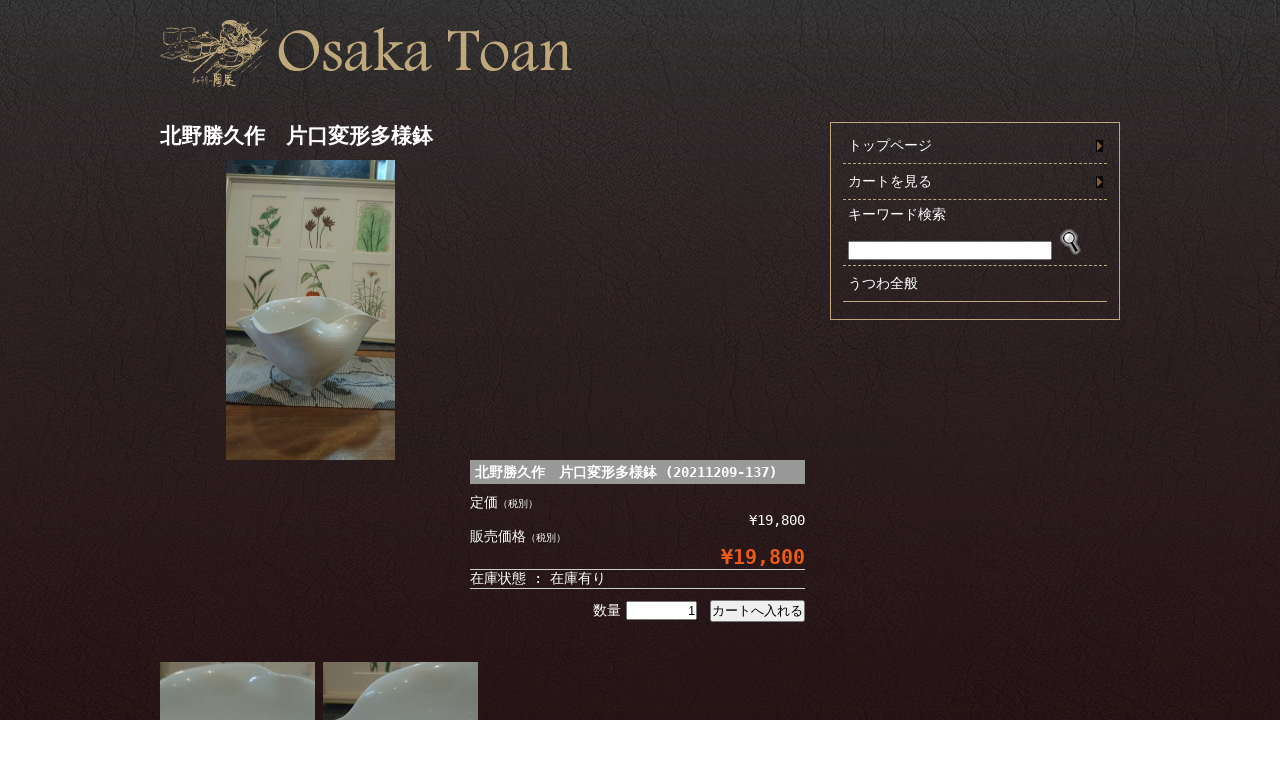

--- FILE ---
content_type: text/html; charset=UTF-8
request_url: http://osaka-toan.com/archives/8566/
body_size: 28709
content:
<!DOCTYPE html>
<html lang="ja">
<head>
<meta charset="UTF-8">
<title>北野勝久作　片口変形多様鉢 &#8211; 泉北うつわギャラリー陶庵が大阪陶庵として、日本の工芸品をご紹介。</title>
<meta name="keywords" content="">
<meta name="description" content="">
<meta name='robots' content='max-image-preview:large' />
<script type="text/javascript">
window._wpemojiSettings = {"baseUrl":"https:\/\/s.w.org\/images\/core\/emoji\/14.0.0\/72x72\/","ext":".png","svgUrl":"https:\/\/s.w.org\/images\/core\/emoji\/14.0.0\/svg\/","svgExt":".svg","source":{"concatemoji":"http:\/\/osaka-toan.com\/wp\/wp-includes\/js\/wp-emoji-release.min.js"}};
/*! This file is auto-generated */
!function(e,a,t){var n,r,o,i=a.createElement("canvas"),p=i.getContext&&i.getContext("2d");function s(e,t){var a=String.fromCharCode,e=(p.clearRect(0,0,i.width,i.height),p.fillText(a.apply(this,e),0,0),i.toDataURL());return p.clearRect(0,0,i.width,i.height),p.fillText(a.apply(this,t),0,0),e===i.toDataURL()}function c(e){var t=a.createElement("script");t.src=e,t.defer=t.type="text/javascript",a.getElementsByTagName("head")[0].appendChild(t)}for(o=Array("flag","emoji"),t.supports={everything:!0,everythingExceptFlag:!0},r=0;r<o.length;r++)t.supports[o[r]]=function(e){if(p&&p.fillText)switch(p.textBaseline="top",p.font="600 32px Arial",e){case"flag":return s([127987,65039,8205,9895,65039],[127987,65039,8203,9895,65039])?!1:!s([55356,56826,55356,56819],[55356,56826,8203,55356,56819])&&!s([55356,57332,56128,56423,56128,56418,56128,56421,56128,56430,56128,56423,56128,56447],[55356,57332,8203,56128,56423,8203,56128,56418,8203,56128,56421,8203,56128,56430,8203,56128,56423,8203,56128,56447]);case"emoji":return!s([129777,127995,8205,129778,127999],[129777,127995,8203,129778,127999])}return!1}(o[r]),t.supports.everything=t.supports.everything&&t.supports[o[r]],"flag"!==o[r]&&(t.supports.everythingExceptFlag=t.supports.everythingExceptFlag&&t.supports[o[r]]);t.supports.everythingExceptFlag=t.supports.everythingExceptFlag&&!t.supports.flag,t.DOMReady=!1,t.readyCallback=function(){t.DOMReady=!0},t.supports.everything||(n=function(){t.readyCallback()},a.addEventListener?(a.addEventListener("DOMContentLoaded",n,!1),e.addEventListener("load",n,!1)):(e.attachEvent("onload",n),a.attachEvent("onreadystatechange",function(){"complete"===a.readyState&&t.readyCallback()})),(e=t.source||{}).concatemoji?c(e.concatemoji):e.wpemoji&&e.twemoji&&(c(e.twemoji),c(e.wpemoji)))}(window,document,window._wpemojiSettings);
</script>
<style type="text/css">
img.wp-smiley,
img.emoji {
	display: inline !important;
	border: none !important;
	box-shadow: none !important;
	height: 1em !important;
	width: 1em !important;
	margin: 0 0.07em !important;
	vertical-align: -0.1em !important;
	background: none !important;
	padding: 0 !important;
}
</style>
	<link rel='stylesheet' id='wp-block-library-css' href='http://osaka-toan.com/wp/wp-includes/css/dist/block-library/style.min.css' type='text/css' media='all' />
<link rel='stylesheet' id='classic-theme-styles-css' href='http://osaka-toan.com/wp/wp-includes/css/classic-themes.min.css' type='text/css' media='all' />
<style id='global-styles-inline-css' type='text/css'>
body{--wp--preset--color--black: #000000;--wp--preset--color--cyan-bluish-gray: #abb8c3;--wp--preset--color--white: #ffffff;--wp--preset--color--pale-pink: #f78da7;--wp--preset--color--vivid-red: #cf2e2e;--wp--preset--color--luminous-vivid-orange: #ff6900;--wp--preset--color--luminous-vivid-amber: #fcb900;--wp--preset--color--light-green-cyan: #7bdcb5;--wp--preset--color--vivid-green-cyan: #00d084;--wp--preset--color--pale-cyan-blue: #8ed1fc;--wp--preset--color--vivid-cyan-blue: #0693e3;--wp--preset--color--vivid-purple: #9b51e0;--wp--preset--gradient--vivid-cyan-blue-to-vivid-purple: linear-gradient(135deg,rgba(6,147,227,1) 0%,rgb(155,81,224) 100%);--wp--preset--gradient--light-green-cyan-to-vivid-green-cyan: linear-gradient(135deg,rgb(122,220,180) 0%,rgb(0,208,130) 100%);--wp--preset--gradient--luminous-vivid-amber-to-luminous-vivid-orange: linear-gradient(135deg,rgba(252,185,0,1) 0%,rgba(255,105,0,1) 100%);--wp--preset--gradient--luminous-vivid-orange-to-vivid-red: linear-gradient(135deg,rgba(255,105,0,1) 0%,rgb(207,46,46) 100%);--wp--preset--gradient--very-light-gray-to-cyan-bluish-gray: linear-gradient(135deg,rgb(238,238,238) 0%,rgb(169,184,195) 100%);--wp--preset--gradient--cool-to-warm-spectrum: linear-gradient(135deg,rgb(74,234,220) 0%,rgb(151,120,209) 20%,rgb(207,42,186) 40%,rgb(238,44,130) 60%,rgb(251,105,98) 80%,rgb(254,248,76) 100%);--wp--preset--gradient--blush-light-purple: linear-gradient(135deg,rgb(255,206,236) 0%,rgb(152,150,240) 100%);--wp--preset--gradient--blush-bordeaux: linear-gradient(135deg,rgb(254,205,165) 0%,rgb(254,45,45) 50%,rgb(107,0,62) 100%);--wp--preset--gradient--luminous-dusk: linear-gradient(135deg,rgb(255,203,112) 0%,rgb(199,81,192) 50%,rgb(65,88,208) 100%);--wp--preset--gradient--pale-ocean: linear-gradient(135deg,rgb(255,245,203) 0%,rgb(182,227,212) 50%,rgb(51,167,181) 100%);--wp--preset--gradient--electric-grass: linear-gradient(135deg,rgb(202,248,128) 0%,rgb(113,206,126) 100%);--wp--preset--gradient--midnight: linear-gradient(135deg,rgb(2,3,129) 0%,rgb(40,116,252) 100%);--wp--preset--duotone--dark-grayscale: url('#wp-duotone-dark-grayscale');--wp--preset--duotone--grayscale: url('#wp-duotone-grayscale');--wp--preset--duotone--purple-yellow: url('#wp-duotone-purple-yellow');--wp--preset--duotone--blue-red: url('#wp-duotone-blue-red');--wp--preset--duotone--midnight: url('#wp-duotone-midnight');--wp--preset--duotone--magenta-yellow: url('#wp-duotone-magenta-yellow');--wp--preset--duotone--purple-green: url('#wp-duotone-purple-green');--wp--preset--duotone--blue-orange: url('#wp-duotone-blue-orange');--wp--preset--font-size--small: 13px;--wp--preset--font-size--medium: 20px;--wp--preset--font-size--large: 36px;--wp--preset--font-size--x-large: 42px;--wp--preset--spacing--20: 0.44rem;--wp--preset--spacing--30: 0.67rem;--wp--preset--spacing--40: 1rem;--wp--preset--spacing--50: 1.5rem;--wp--preset--spacing--60: 2.25rem;--wp--preset--spacing--70: 3.38rem;--wp--preset--spacing--80: 5.06rem;}:where(.is-layout-flex){gap: 0.5em;}body .is-layout-flow > .alignleft{float: left;margin-inline-start: 0;margin-inline-end: 2em;}body .is-layout-flow > .alignright{float: right;margin-inline-start: 2em;margin-inline-end: 0;}body .is-layout-flow > .aligncenter{margin-left: auto !important;margin-right: auto !important;}body .is-layout-constrained > .alignleft{float: left;margin-inline-start: 0;margin-inline-end: 2em;}body .is-layout-constrained > .alignright{float: right;margin-inline-start: 2em;margin-inline-end: 0;}body .is-layout-constrained > .aligncenter{margin-left: auto !important;margin-right: auto !important;}body .is-layout-constrained > :where(:not(.alignleft):not(.alignright):not(.alignfull)){max-width: var(--wp--style--global--content-size);margin-left: auto !important;margin-right: auto !important;}body .is-layout-constrained > .alignwide{max-width: var(--wp--style--global--wide-size);}body .is-layout-flex{display: flex;}body .is-layout-flex{flex-wrap: wrap;align-items: center;}body .is-layout-flex > *{margin: 0;}:where(.wp-block-columns.is-layout-flex){gap: 2em;}.has-black-color{color: var(--wp--preset--color--black) !important;}.has-cyan-bluish-gray-color{color: var(--wp--preset--color--cyan-bluish-gray) !important;}.has-white-color{color: var(--wp--preset--color--white) !important;}.has-pale-pink-color{color: var(--wp--preset--color--pale-pink) !important;}.has-vivid-red-color{color: var(--wp--preset--color--vivid-red) !important;}.has-luminous-vivid-orange-color{color: var(--wp--preset--color--luminous-vivid-orange) !important;}.has-luminous-vivid-amber-color{color: var(--wp--preset--color--luminous-vivid-amber) !important;}.has-light-green-cyan-color{color: var(--wp--preset--color--light-green-cyan) !important;}.has-vivid-green-cyan-color{color: var(--wp--preset--color--vivid-green-cyan) !important;}.has-pale-cyan-blue-color{color: var(--wp--preset--color--pale-cyan-blue) !important;}.has-vivid-cyan-blue-color{color: var(--wp--preset--color--vivid-cyan-blue) !important;}.has-vivid-purple-color{color: var(--wp--preset--color--vivid-purple) !important;}.has-black-background-color{background-color: var(--wp--preset--color--black) !important;}.has-cyan-bluish-gray-background-color{background-color: var(--wp--preset--color--cyan-bluish-gray) !important;}.has-white-background-color{background-color: var(--wp--preset--color--white) !important;}.has-pale-pink-background-color{background-color: var(--wp--preset--color--pale-pink) !important;}.has-vivid-red-background-color{background-color: var(--wp--preset--color--vivid-red) !important;}.has-luminous-vivid-orange-background-color{background-color: var(--wp--preset--color--luminous-vivid-orange) !important;}.has-luminous-vivid-amber-background-color{background-color: var(--wp--preset--color--luminous-vivid-amber) !important;}.has-light-green-cyan-background-color{background-color: var(--wp--preset--color--light-green-cyan) !important;}.has-vivid-green-cyan-background-color{background-color: var(--wp--preset--color--vivid-green-cyan) !important;}.has-pale-cyan-blue-background-color{background-color: var(--wp--preset--color--pale-cyan-blue) !important;}.has-vivid-cyan-blue-background-color{background-color: var(--wp--preset--color--vivid-cyan-blue) !important;}.has-vivid-purple-background-color{background-color: var(--wp--preset--color--vivid-purple) !important;}.has-black-border-color{border-color: var(--wp--preset--color--black) !important;}.has-cyan-bluish-gray-border-color{border-color: var(--wp--preset--color--cyan-bluish-gray) !important;}.has-white-border-color{border-color: var(--wp--preset--color--white) !important;}.has-pale-pink-border-color{border-color: var(--wp--preset--color--pale-pink) !important;}.has-vivid-red-border-color{border-color: var(--wp--preset--color--vivid-red) !important;}.has-luminous-vivid-orange-border-color{border-color: var(--wp--preset--color--luminous-vivid-orange) !important;}.has-luminous-vivid-amber-border-color{border-color: var(--wp--preset--color--luminous-vivid-amber) !important;}.has-light-green-cyan-border-color{border-color: var(--wp--preset--color--light-green-cyan) !important;}.has-vivid-green-cyan-border-color{border-color: var(--wp--preset--color--vivid-green-cyan) !important;}.has-pale-cyan-blue-border-color{border-color: var(--wp--preset--color--pale-cyan-blue) !important;}.has-vivid-cyan-blue-border-color{border-color: var(--wp--preset--color--vivid-cyan-blue) !important;}.has-vivid-purple-border-color{border-color: var(--wp--preset--color--vivid-purple) !important;}.has-vivid-cyan-blue-to-vivid-purple-gradient-background{background: var(--wp--preset--gradient--vivid-cyan-blue-to-vivid-purple) !important;}.has-light-green-cyan-to-vivid-green-cyan-gradient-background{background: var(--wp--preset--gradient--light-green-cyan-to-vivid-green-cyan) !important;}.has-luminous-vivid-amber-to-luminous-vivid-orange-gradient-background{background: var(--wp--preset--gradient--luminous-vivid-amber-to-luminous-vivid-orange) !important;}.has-luminous-vivid-orange-to-vivid-red-gradient-background{background: var(--wp--preset--gradient--luminous-vivid-orange-to-vivid-red) !important;}.has-very-light-gray-to-cyan-bluish-gray-gradient-background{background: var(--wp--preset--gradient--very-light-gray-to-cyan-bluish-gray) !important;}.has-cool-to-warm-spectrum-gradient-background{background: var(--wp--preset--gradient--cool-to-warm-spectrum) !important;}.has-blush-light-purple-gradient-background{background: var(--wp--preset--gradient--blush-light-purple) !important;}.has-blush-bordeaux-gradient-background{background: var(--wp--preset--gradient--blush-bordeaux) !important;}.has-luminous-dusk-gradient-background{background: var(--wp--preset--gradient--luminous-dusk) !important;}.has-pale-ocean-gradient-background{background: var(--wp--preset--gradient--pale-ocean) !important;}.has-electric-grass-gradient-background{background: var(--wp--preset--gradient--electric-grass) !important;}.has-midnight-gradient-background{background: var(--wp--preset--gradient--midnight) !important;}.has-small-font-size{font-size: var(--wp--preset--font-size--small) !important;}.has-medium-font-size{font-size: var(--wp--preset--font-size--medium) !important;}.has-large-font-size{font-size: var(--wp--preset--font-size--large) !important;}.has-x-large-font-size{font-size: var(--wp--preset--font-size--x-large) !important;}
.wp-block-navigation a:where(:not(.wp-element-button)){color: inherit;}
:where(.wp-block-columns.is-layout-flex){gap: 2em;}
.wp-block-pullquote{font-size: 1.5em;line-height: 1.6;}
</style>
<link rel='stylesheet' id='contact-form-7-css' href='http://osaka-toan.com/wp/wp-content/plugins/contact-form-7/includes/css/styles.css' type='text/css' media='all' />
<link rel='stylesheet' id='contact-form-7-confirm-css' href='http://osaka-toan.com/wp/wp-content/plugins/contact-form-7-add-confirm/includes/css/styles.css' type='text/css' media='all' />
<link rel='stylesheet' id='usces_default_css-css' href='http://osaka-toan.com/wp/wp-content/plugins/usc-e-shop/css/usces_default.css' type='text/css' media='all' />
<link rel='stylesheet' id='dashicons-css' href='http://osaka-toan.com/wp/wp-includes/css/dashicons.min.css' type='text/css' media='all' />
<link rel='stylesheet' id='usces_cart_css-css' href='http://osaka-toan.com/wp/wp-content/plugins/usc-e-shop/css/usces_cart.css' type='text/css' media='all' />
<link rel='stylesheet' id='wp-pagenavi-css' href='http://osaka-toan.com/wp/wp-content/plugins/wp-pagenavi/pagenavi-css.css' type='text/css' media='all' />
<script type='text/javascript' src='http://osaka-toan.com/wp/wp-includes/js/jquery/jquery.min.js' id='jquery-core-js'></script>
<script type='text/javascript' src='http://osaka-toan.com/wp/wp-includes/js/jquery/jquery-migrate.min.js' id='jquery-migrate-js'></script>
<link rel="https://api.w.org/" href="http://osaka-toan.com/wp-json/" /><link rel="alternate" type="application/json" href="http://osaka-toan.com/wp-json/wp/v2/posts/8566" /><link rel="EditURI" type="application/rsd+xml" title="RSD" href="http://osaka-toan.com/wp/xmlrpc.php?rsd" />
<link rel="wlwmanifest" type="application/wlwmanifest+xml" href="http://osaka-toan.com/wp/wp-includes/wlwmanifest.xml" />
<meta name="generator" content="WordPress 6.1.1" />
<link rel="canonical" href="http://osaka-toan.com/archives/8566/" />
<link rel='shortlink' href='http://osaka-toan.com/?p=8566' />
<link rel="alternate" type="application/json+oembed" href="http://osaka-toan.com/wp-json/oembed/1.0/embed?url=http%3A%2F%2Fosaka-toan.com%2Farchives%2F8566%2F" />
<link rel="alternate" type="text/xml+oembed" href="http://osaka-toan.com/wp-json/oembed/1.0/embed?url=http%3A%2F%2Fosaka-toan.com%2Farchives%2F8566%2F&#038;format=xml" />

<meta property="og:title" content="北野勝久作　片口変形多様鉢">
<meta property="og:type" content="product">
<meta property="og:description" content="北野勝久作　片口変形多様鉢">
<meta property="og:url" content="http://osaka-toan.com/archives/8566/">
<meta property="og:image" content="http://osaka-toan.com/wp/wp-content/uploads/2021/12/20211209-137-e1639028658357-155x155.jpg">
<meta property="og:site_name" content="泉北うつわギャラリー陶庵が大阪陶庵として、日本の工芸品をご紹介。"><link rel="stylesheet" href="http://osaka-toan.com/wp/wp-content/themes/nsp/css/style.css">
<link rel="stylesheet" href="http://osaka-toan.com/wp/wp-content/themes/nsp/css/style_add.css">
<link rel="stylesheet" href="http://osaka-toan.com/wp/wp-content/themes/nsp/css/usces_cart.css">
<link rel="stylesheet" href="http://osaka-toan.com/wp/wp-content/themes/nsp/css/jquery.fancybox.css">
<link rel="stylesheet" href="http://osaka-toan.com/wp/wp-content/themes/nsp/css/jquery.fancybox-buttons.css">
<link rel="shortcut icon" href="http://osaka-toan.com/favicon.ico">
<!-- lib -->
<script type="text/javascript" src="http://ajax.googleapis.com/ajax/libs/jquery/1.9.2/jquery.min.js"></script>
<script type="text/javascript" src="http://code.jquery.com/jquery-migrate-1.2.1.min.js"></script>
<!--[if lt IE 9]>
<script src="http://html5shim.googlecode.com/svn/trunk/html5.js"></script>
<![endif]-->
<script type="text/javascript" src="http://osaka-toan.com/wp/wp-content/themes/nsp/js/common.js"></script>
<script type="text/javascript" src="http://osaka-toan.com/wp/wp-content/themes/nsp/js/gallery.js"></script>
<script type="text/javascript" src="http://osaka-toan.com/wp/wp-content/themes/nsp/js/jquery.min.js"></script>
<script type="text/javascript" src="http://osaka-toan.com/wp/wp-content/themes/nsp/js/jquery.fancybox.js"></script>
<script type="text/javascript" src="http://osaka-toan.com/wp/wp-content/themes/nsp/js/jquery.fancybox-buttons.js"></script>
<script type="text/javascript" src="http://osaka-toan.com/wp/wp-content/themes/nsp/js/script.js"></script>

<script>
  (function(i,s,o,g,r,a,m){i['GoogleAnalyticsObject']=r;i[r]=i[r]||function(){
  (i[r].q=i[r].q||[]).push(arguments)},i[r].l=1*new Date();a=s.createElement(o),
  m=s.getElementsByTagName(o)[0];a.async=1;a.src=g;m.parentNode.insertBefore(a,m)
  })(window,document,'script','//www.google-analytics.com/analytics.js','ga');

  ga('create', 'UA-58272223-1', 'auto');
  ga('send', 'pageview');

</script>
</head>
<body>

<article>
	<header>
		<div id="header">
			<h1><a href="http://osaka-toan.com/"><img src="http://osaka-toan.com/wp/wp-content/themes/nsp/img/cmn/logo.png" width="412" height="67" alt="Osaka Toan" class="roll"></a></h1>
		</div>
	</header>
</article>
<!--END header -->
<article>
	<!--#contents -->
	<section>
		<div id="contents">
			<div class="web-main">
				<div class="clearfix">
					<div class="left">



<div id="content" class="two-column">
<div class="catbox">


<div class="post-8566 post type-post status-publish format-standard hentry category-cca01 category-item" id="post-8566">
<h1 class="item_page_title">北野勝久作　片口変形多様鉢</h1>
<div class="storycontent">


<div id="itempage">
	<div class="itemimg">
	<a href="http://osaka-toan.com/wp/wp-content/uploads/2021/12/20211209-137-e1639028658357.jpg" ><img width="169" height="300" src="http://osaka-toan.com/wp/wp-content/uploads/2021/12/20211209-137-e1639028658357.jpg" class="attachment-300x300 size-300x300" alt="20211209-137" decoding="async" loading="lazy" /></a>
	</div>
	
<!--1SKU-->
	<h2 class="item_name">北野勝久作　片口変形多様鉢 (20211209-137)</h2>
	<div class="exp clearfix">
		<div class="field">
					<div class="field_name">定価<em class="tax">（税別）</em></div>
			<div class="field_cprice">¥19,800</div>
					<div class="field_name">販売価格<em class="tax">（税別）</em></div>
			<div class="field_price">¥19,800</div>
		</div>
		<div class="field">在庫状態 : 在庫有り</div>
				
			</div><!-- end of exp -->

	<form action="http://osaka-toan.com/usces-cart/" method="post">
		<div class="skuform" align="right">
				<div style="margin-top:10px">数量<input name="quant[8566][20211209-137]" type="text" id="quant[8566][20211209-137]" class="skuquantity" value="1" onKeyDown="if (event.keyCode == 13) {return false;}" /><input name="zaikonum[8566][20211209-137]" type="hidden" id="zaikonum[8566][20211209-137]" value="1" />
<input name="zaiko[8566][20211209-137]" type="hidden" id="zaiko[8566][20211209-137]" value="0" />
<input name="gptekiyo[8566][20211209-137]" type="hidden" id="gptekiyo[8566][20211209-137]" value="0" />
<input name="skuPrice[8566][20211209-137]" type="hidden" id="skuPrice[8566][20211209-137]" value="19800" />
<input name="inCart[8566][20211209-137]" type="submit" id="inCart[8566][20211209-137]" class="skubutton" value="カートへ入れる" onclick="return uscesCart.intoCart( '8566','20211209-137' )" /><input name="usces_referer" type="hidden" value="/archives/8566/" />
</div>
		<div class="error_message"></div>
		</div><!-- end of skuform -->
			</form>
		
	
<div class="itemsubimg">
<a href="http://osaka-toan.com/wp/wp-content/uploads/2021/12/20211209-137-01-e1639028647698.jpg" ><img width="155" height="155" src="http://osaka-toan.com/wp/wp-content/uploads/2021/12/20211209-137-01-e1639028647698-155x155.jpg" class="attachment-155x155 size-155x155" alt="20211209-137" decoding="async" loading="lazy" /></a>
<a href="http://osaka-toan.com/wp/wp-content/uploads/2021/12/20211209-137-02-e1639028640104.jpg" ><img width="155" height="155" src="http://osaka-toan.com/wp/wp-content/uploads/2021/12/20211209-137-02-e1639028640104-155x155.jpg" class="attachment-155x155 size-155x155" alt="20211209-137" decoding="async" loading="lazy" /></a>
</div><!-- end of itemsubimg -->


</div><!-- end of itemspage -->
</div><!-- end of storycontent -->
</div>


</div><!-- end of catbox -->
</div><!-- end of content -->




					</div>
										<div class="right">
						<nav id="nsp-webcategory-list">
							<div class="list_area">
							<ul>
								<li class="f_top first pos_img"><a href="http://osaka-toan.com/web/">トップページ</a></li>
								<li class="f_top_sec pos_img"><a href="http://osaka-toan.com/usces-cart/">カートを見る</a></li>
								<li class="str_list">キーワード検索</li>
									<script type="text/javascript">
										function blank_check() {
											if(document.getElementById("s").value == ""){
												alert("検索キーワードを入力してください。");
												return false;
											}else{
												return true;
											}
										}
									</script>
								<form method="get" id="searchform" action="http://osaka-toan.com" onsubmit="return blank_check();" >
								<li class="sr_text">
									<input type="text" style="width:200px;" name="s" id="s">
									<input type="image" id="searchsubmit" src="http://osaka-toan.com/wp/wp-content/themes/nsp/img/web/serach_but.png" alt="検索"" />
								</li>
								</form>
<!--
								<li class="cate_str"><a href="#">カテゴリー1</a></li>
								<li class="cate_str"><a href="#">カテゴリー2</a></li>
								<li class="last_list cate_str"><a href="#">カテゴリー3</a></li>
-->
<li class="cate_str"><a href="http://osaka-toan.com/web/?cate=11">うつわ全般</a></li><li class="last_list cate_str"><a href="http://osaka-toan.com/web/?cate="></a></li>							</ul>
							</div>
						</nav>
					</div>
				</div>
			</div>
		</div>
	</section>
	<!--END #contents -->
</article>

<!--footer -->
<footer>
	<div id="footer">
		<!--nav -->
		<div id="nav">
			<nav>
				<ul>
					<li><a href="http://osaka-toan.com/">トップ</a>｜</li>
					<li><a href="http://osaka-toan.com/concept/">ギャラリー陶庵とは</a>｜</li>
					<li><a href="http://osaka-toan.com/web/">商品のご案内とWEBからのご注文</a>｜</li>
					<li><a href="http://osaka-toan.com/fax.pdf">FAXからのご注文</a>｜</li>
					<li><a href="http://osaka-toan.com/shop/">店舗案内</a>｜</li>
					<li><a href="http://osaka-toan.com/map/">陶庵マップ</a>｜</li>
					<li><a href="http://osaka-toan.com/contact/">お問い合わせ</a>｜</li>
					<li><a href="http://osaka-toan.com/law/">特定商取引法に基づく表記</a></li>
				</ul>
			</nav>
		</div>
		<!--END nav -->
		<address>
			Copyright &copy;&nbsp;2014&nbsp;ギャラリー陶庵&nbsp;All&nbsp;Rights&nbsp;Reserved.
		</address>
	</div>
</footer>
<!--END footer -->
	<script type='text/javascript'>
		uscesL10n = {
			
			'ajaxurl': "http://osaka-toan.com/wp/wp-admin/admin-ajax.php",
			'loaderurl': "http://osaka-toan.com/wp/wp-content/plugins/usc-e-shop/images/loading.gif",
			'post_id': "8566",
			'cart_number': "223",
			'is_cart_row': false,
			'opt_esse': new Array(  ),
			'opt_means': new Array(  ),
			'mes_opts': new Array(  ),
			'key_opts': new Array(  ),
			'previous_url': "http://osaka-toan.com",
			'itemRestriction': "1",
			'itemOrderAcceptable': "0",
			'uscespage': "",
			'uscesid': "MHNtM3BuNjB2OXBrMjluNTRhODBqMXF2NHI1N2swMDU5MzlrNmIyX2FjdGluZ18wX0E%3D",
			'wc_nonce': "645fc80e6c"
		}
	</script>
	<script type='text/javascript' src='http://osaka-toan.com/wp/wp-content/plugins/usc-e-shop/js/usces_cart.js'></script>
	<script type='text/javascript'>
	(function($) {
	uscesCart = {
		intoCart : function (post_id, sku) {
			var zaikonum = $("[id='zaikonum["+post_id+"]["+sku+"]']").val();
			var zaiko = $("[id='zaiko["+post_id+"]["+sku+"]']").val();
			if( ( uscesL10n.itemOrderAcceptable != '1' && zaiko != '0' && zaiko != '1' ) || ( uscesL10n.itemOrderAcceptable != '1' && parseInt(zaikonum) == 0 ) ){
				alert('只今在庫切れです。');
				return false;
			}

			var mes = '';
			if( $("[id='quant["+post_id+"]["+sku+"]']").length ){
				var quant = $("[id='quant["+post_id+"]["+sku+"]']").val();
				if( quant == '0' || quant == '' || !(uscesCart.isNum(quant))){
					mes += "数量を正しく入力してください。\n";
				}
				var checknum = '';
				var checkmode = '';
				if( parseInt(uscesL10n.itemRestriction) <= parseInt(zaikonum) && uscesL10n.itemRestriction != '' && uscesL10n.itemRestriction != '0' && zaikonum != '' ) {
					checknum = uscesL10n.itemRestriction;
					checkmode ='rest';
				} else if( uscesL10n.itemOrderAcceptable != '1' && parseInt(uscesL10n.itemRestriction) > parseInt(zaikonum) && uscesL10n.itemRestriction != '' && uscesL10n.itemRestriction != '0' && zaikonum != '' ) {
					checknum = zaikonum;
					checkmode ='zaiko';
				} else if( uscesL10n.itemOrderAcceptable != '1' && (uscesL10n.itemRestriction == '' || uscesL10n.itemRestriction == '0') && zaikonum != '' ) {
					checknum = zaikonum;
					checkmode ='zaiko';
				} else if( uscesL10n.itemRestriction != '' && uscesL10n.itemRestriction != '0' && ( zaikonum == '' || zaikonum == '0' || parseInt(uscesL10n.itemRestriction) > parseInt(zaikonum) ) ) {
					checknum = uscesL10n.itemRestriction;
					checkmode ='rest';
				}

				if( parseInt(quant) > parseInt(checknum) && checknum != '' ){
					if(checkmode == 'rest'){
						mes += 'この商品は一度に'+checknum+'までの数量制限があります。'+"\n";
					}else{
						mes += 'この商品の在庫は残り'+checknum+'です。'+"\n";
					}
				}
			}
			for(i=0; i<uscesL10n.key_opts.length; i++){
				if( uscesL10n.opt_esse[i] == '1' ){
					var skuob = $("[id='itemOption["+post_id+"]["+sku+"]["+uscesL10n.key_opts[i]+"]']");
					var itemOption = "itemOption["+post_id+"]["+sku+"]["+uscesL10n.key_opts[i]+"]";
					var opt_obj_radio = $(":radio[name*='"+itemOption+"']");
					var opt_obj_checkbox = $(":checkbox[name*='"+itemOption+"']:checked");

					if( uscesL10n.opt_means[i] == '3' ){

						if( !opt_obj_radio.is(':checked') ){
							mes += uscesL10n.mes_opts[i]+"\n";
						}

					}else if( uscesL10n.opt_means[i] == '4' ){

						if( !opt_obj_checkbox.length ){
							mes += uscesL10n.mes_opts[i]+"\n";
						}

					}else{

						if( skuob.length ){
							if( uscesL10n.opt_means[i] == 0 && skuob.val() == '#NONE#' ){
								mes += uscesL10n.mes_opts[i]+"\n";
							}else if( uscesL10n.opt_means[i] == 1 && ( skuob.val() == '' || skuob.val() == '#NONE#' ) ){
								mes += uscesL10n.mes_opts[i]+"\n";
							}else if( uscesL10n.opt_means[i] >= 2 && skuob.val() == '' ){
								mes += uscesL10n.mes_opts[i]+"\n";
							}
						}
					}
				}
			}

						
			if( mes != '' ){
				alert( mes );
				return false;
			}else{
				return true;
			}
		},

		isNum : function (num) {
			if (num.match(/[^0-9]/g)) {
				return false;
			}
			return true;
		}
	};
	})(jQuery);
	</script>
<!-- Welcart version : v2.8.12.2302141 -->
<script type='text/javascript' src='http://osaka-toan.com/wp/wp-content/plugins/contact-form-7/includes/js/jquery.form.min.js' id='jquery-form-js'></script>
<script type='text/javascript' id='contact-form-7-js-extra'>
/* <![CDATA[ */
var _wpcf7 = {"loaderUrl":"http:\/\/osaka-toan.com\/wp\/wp-content\/plugins\/contact-form-7\/images\/ajax-loader.gif","sending":"\u9001\u4fe1\u4e2d ..."};
/* ]]> */
</script>
<script type='text/javascript' src='http://osaka-toan.com/wp/wp-content/plugins/contact-form-7/includes/js/scripts.js' id='contact-form-7-js'></script>
<script type='text/javascript' src='http://osaka-toan.com/wp/wp-content/plugins/contact-form-7-add-confirm/includes/js/scripts.js' id='contact-form-7-confirm-js'></script>
</body>
</html>


--- FILE ---
content_type: text/css
request_url: http://osaka-toan.com/wp/wp-content/themes/nsp/css/style.css
body_size: 11619
content:
@charset "utf-8";
/* CSS Document */

/*=====================================
   Common
=======================================*/   

* {
	margin: 0;
	padding: 0;
}
html {
}
body {
	font-size: 14px;
	font-family: "ＭＳ ゴシック", "MS Gothic", "Osaka－等幅", Osaka-mono, monospace;
	color: #FFF;
	text-align: center;
	background-image: url(../img/cmn/bg_body.jpg);
	background-repeat: repeat;
	background-position: center top;
}
/*clearfix */
.clearfix {
}
.clearfix:after {
	display: block;
	font-size: 0;
	content: " ";
	clear: both;
	height: 0;
	min-height: 1px;
}
* html .clearfix {
	zoom: 1;
} /* IE6 */
*:first-child+html .clearfix {
	zoom: 1;
} /* IE7 */
img {
	border: none;
	vertical-align: top;
}
p, dt, dd, li {
	line-height: 1.7;
}
ul, ol {
	margin: 0;
	padding: 0;
	list-style: none;
}
li {
	margin: 0px;
	padding: 0px;
}
a {
	color: #FFFFFF;
	text-decoration: none;
}
a:hover {
	color: #FFFFFF;
	text-decoration: underline;
}
.ml0 {
	margin-left: 0!important;
}
.ml10 {
	margin-left: 10px!important;
}
.ml15 {
	margin-left: 15px!important;
}
.ml20 {
	margin-left: 20px!important;
}
.pb10 {
	padding-bottom: 10px!important;
}
.mb0 {
	margin-bottom: 0!important;
}
.mb5 {
	margin-bottom: 5px!important;
}
.mb10 {
	margin-bottom: 10px!important;
}
.mb15 {
	margin-bottom: 15px!important;
}
.mb20 {
	margin-bottom: 20px!important;
}
.mb25 {
	margin-bottom: 25px!important;
}
.mb30 {
	margin-bottom: 30px!important;
}
.tar {
	text-align: right!important;
}
.tal {
	text-align: left!important;
}
.bold {
	font-weight: bold;
}
.center {
	text-align: center;
}
table {
	border-collapse: collapse;
	line-height: 1.7;
}
iframe {
	border-top-style: none;
	border-right-style: none;
	border-bottom-style: none;
	border-left-style: none;
}
#header {
	text-align: left;
	width: 960px;
	margin-right: auto;
	margin-left: auto;
	padding-top: 20px;
}
#header .head-area h1 {
	float: left;
	font-size: 12px;
	font-weight: normal;
}
#topicpath {
	padding-top: 15px;
	padding-bottom: 15px;
}
#contents {
	text-align: left;
	padding-bottom: 60px;
	width: 960px;
	margin-right: auto;
	margin-left: auto;
}
#contents-map {
	text-align: left;
	padding-bottom: 60px;
	width: 1030px;
	margin-right: auto;
	margin-left: auto;
	padding-left: 60px;
	padding-top: 30px;
}
.top-main .cont01 {
	padding-top: 70px;
	padding-bottom: 80px;
}
.top-main .cont01 .left {
	float: left;
}
.top-main .cont01 .right {
	float: right;
	padding-top: 75px;
}
.top-main .cont01 .right dl dt {
	margin-bottom: 40px;
}
.top-main .cont01 .right dl dd {
	text-align: right;
}
.concept-main .cont01 h2 {
	margin-bottom: 35px;
	padding-top: 45px;
	margin-left: 108px;
}
.concept-main .cont01 dl {
	text-align: right;
	margin-right: 110px;
	margin-bottom: 15px;
}
.concept-main .cont01 dl dt {
	margin-bottom: 15px;
}
.shop-main {
	width: 745px;
	margin-right: auto;
	margin-bottom: 115px;
	margin-left: auto;
	padding-top: 55px;
}
.shop-main .cont01 .left {
	float: left;
}
.shop-main .cont01 .left h2 {
	margin-bottom: 30px;
}
.shop-main .cont01 .left h3 {
	margin-bottom: 15px;
}
.shop-main .cont01 .left .txt01 {
	font-size: 12px;
	margin-bottom: 22px;
}
.shop-main .cont01 .left .txt01 dd {
	margin-bottom: 10px;
}
.shop-main .cont01 .left .txt02 dt {
	margin-bottom: 15px;
}
.shop-main .cont01 .right {
	float: right;
}
.item-main {
	padding-top: 35px;
	padding-bottom: 40px;
	min-height: 460px;
}
.item-main .left {
	width: 645px;
	float: left;
}
#nsp-gallery-list ul li {
	float: left;
	margin-bottom: 23px;
	width: 185px;
	margin-left: 23px;
	font-size: 14px;
	text-align: center;
}
#nsp-gallery-list ul li img {
	margin-bottom: 5px;
	display: block;
	text-align: center;
}
#nsp-gallery-lis ul li figcaption {
	display: block;
	text-align: center;
}
#nsp-gallery-list .wp-pagenavi  {
	text-align: center;
	padding-top: 30px;
}
#nsp-gallery-list .wp-pagenavi .pages  {
	border: 1px solid #666;
	padding-top: 5px;
	padding-right: 10px;
	padding-bottom: 5px;
	padding-left: 10px;
}
#nsp-gallery-list .wp-pagenavi .current  {
	border: 1px solid #666;
	font-weight: bold;
	padding-top: 5px;
	padding-right: 10px;
	padding-bottom: 5px;
	padding-left: 10px;
}
.item-main .right {
	float: right;
	width: 290px;
}
#nsp-category-list dl dt {
	color: #2C1B1E;
	background-color: #BFA97C;
	text-align: center;
	padding-top: 3px;
	padding-bottom: 3px;
}
#nsp-category-list dl dd {
	border-right-width: 1px;
	border-bottom-width: 1px;
	border-left-width: 1px;
	border-right-style: solid;
	border-bottom-style: solid;
	border-left-style: solid;
	border-right-color: #BFA97C;
	border-bottom-color: #BFA97C;
	border-left-color: #BFA97C;
}
#nsp-category-list dl dd a {
	display: block;
	padding-top: 3px;
	padding-bottom: 3px;
	padding-left: 5px;
}

/*----------------------------------
ギャラリー詳細
----------------------------------*/ 
/* detail */
h1.nsp-gallery-title {
	border-bottom: solid 1px #FFF;
	color: #FFF;
	font-weight: normal;
	text-align: left;
	margin-top: 0;
	margin-right: 0;
	margin-bottom: 18px;
	margin-left: 0;
	padding-top: 0;
	padding-right: 0;
	padding-bottom: 5px;
	padding-left: 0;
	font-size: 18px;
}
div.nsp-gallery-detail {
	float:left;
	margin:0 0 20px 0;
	padding:0;
	width:100%;
	overflow:hidden;
}
div.nsp-gallery-detail ul.nsp-gallery-slideshow {
	width:330px;
	float:left;
	overflow:hidden;
}
div.nsp-gallery-detail ul.nsp-gallery-slideshow li{
	margin-bottom:15px;
	width:300px;
	overflow:hidden;
}
div.nsp-gallery-detail ul.nsp-gallery-slideshow li img{
	border:1px solid #ccc;
}
div.nsp-gallery-detail ul.nsp-gallery-thumbnail {
	float:left;
	width:315px;
	overflow:hidden;
}
div.nsp-gallery-detail .nsp-gallery-thumbnail li {
	float:left;
	margin:0 15px 15px 0;
	padding:0;
	width:90px;
	overflow:hidden;
}
div.nsp-gallery-detail .nsp-gallery-thumbnail li img {
	border:1px solid #ccc;
}
div.nsp-gallery-textbox{
	clear:left;
	width:100%;
}
div.nsp-gallery-textbox .nsp-gallery-textbox-left{
	float:left;
	width:315px;
}
div.nsp-gallery-textbox .nsp-gallery-textbox-right{
	float:right;
	width:315px;
}
div.nsp-gallery-textbox .nsp-gallery-chapter{
	text-align: center;
	padding: 3px;
	margin-bottom: 15px;
	font-size: 16px;
	background-color: #BFA97C;
	color: #2C1B1E;
}
div.nsp-gallery-textbox .nsp-gallery-text{
	text-align:left;
	margin-bottom:20px;
	font-size:14px;
}
div.nsp-gallery-textbox dl.nsp-gallery-textlist{
	overflow:hidden;
	margin-bottom:10px;
}
div.nsp-gallery-textbox dl.nsp-gallery-textlist dt{
	float:left;
	margin: 0 0 10px 0;
	padding:3px 0;
	font-size:14px;	
	color:#060;
}
div.nsp-gallery-textbox dl.nsp-gallery-textlist dd{
	margin: 0 0 10px 0;
	padding:3px 0 3px 80px;
	border-bottom: dotted 1px #CCC;
	font-size:14px;	
	color:#333;
}
p.nsp-gallery-btn {
	clear:both;
	text-align:center;
}


.contact-main {
	width: 545px;
	margin-right: auto;
	margin-left: auto;
	padding-top: 35px;
}
.contact-main .txt01 {
	margin-bottom: 30px;
}
.contact-main .txt01 dt {
	font-weight: bold;
}
.contact-main .txt01 dd {
	font-size: 12px;
}
.contact-main .form {
	width: 100%;
	margin-bottom: 20px;
	position: relative;
}
.contact-main .form dt {
	position: absolute;
	font-size: 12px;
	padding-top: 11px;
}
.contact-main .form dd {
	padding-top: 11px;
	padding-bottom: 10px;
	border-bottom-width: 1px;
	border-bottom-style: solid;
	border-bottom-color: #BFA97C;
	padding-left: 155px;
}
.contact-main .form dd input {
	width: 360px;
	border: 1px solid #BFA97C;
	position: relative;
	top: -1px;
}
.contact-main textarea {
	width: 360px;
	border: 1px solid #BFA97C;
}
.contact-main .btn {
	text-align: center;
	margin-bottom: 65px;
}
.map-main .cont01 .left {
	float: left;
}
.map-main .cont01 .right {
	float: right;
	width: 628px;
}
.map-main .cont01 .right h2 {
	margin-bottom: 20px;
}
.map-main .cont01 .right dl {
	width: 560px;
	font-size: 12px;
}

.map-main .cont01 .right dl dt {
	color: #B7AC7E;
}
.map-main .cont01 .right dl dd {
	border-bottom-width: 1px;
	border-bottom-style: solid;
	border-bottom-color: #B6AB7D;
	margin-bottom: 10px;
	padding-bottom: 10px;
}
.map-main .cont01 .right .txt01 {
	width: 560px;
	margin-bottom: 15px;
	font-size: 12px;
}
.map-main .cont01 .right .btn02 {
	text-align: right;
	width: 560px;
}






#footer {
	text-align: center;
	padding-bottom: 80px;
}
#nav ul {
	text-align: center;
	margin-bottom: 25px;
}
#nav ul li {
	display: inline;
}
#nav ul li a {
	padding-right: 6px;
}
address {
	font-style: normal;
	font-size: 12px;
}



/*=================================================
		nsp_news
===================================================*/

#nsp_news_area {
	margin-top:30px;
}

#nsp_news_title {
	font-family:"ＭＳ Ｐ明朝", "MS PMincho", "ヒラギノ明朝 Pro W3", "Hiragino Mincho Pro", serif;
	font-size:1.25em;
	font-weight:bold;
}
#nsp_news_scroll {
	width:446px;
	height:200px;
	border:solid 1px #9e7e41;
	overflow-y:auto;
}

#nsp_news_scroll dl {
	margin-left:10px;
	margin-right:10px;
	padding:3px 0;
	overflow:hidden;
	border-bottom:dotted 1px #fff;
}

#nsp_news_scroll dl dt {
	width:100px;
	margin:0 0 0 10px;
	font-weight:bold;
	color:#d95600;
	float:left;
	line-height:none;
}

#nsp_news_scroll dl dd {
	width:300px;
	float:left;
	text-align:left;
}

#nsp_news_scroll dl dd a {
	text-decoration:none;
}


/*=================================================
		nsp_news_single
===================================================*/

#news-detail-container {
	width:100%;
}

#news-detail-pagetitle {
	margin-top:40px;
	padding:10px;
	font-size:1.25em;
	font-weight:bold;
	border:solid 1px #9e7e41;
}

#news-detail-inner {
	width:750px;
	margin:0 auto;
}
#news-detail-inner dl {
	margin:30px 0 15px 0;
	border-bottom:dotted 1px #9e7e41;
	overflow:hidden;
}

#news-detail-inner dl dt {
	width:600px;
	padding:5px;
	font-size:1.25em;
	font-weight:bold;
	float:left;
}

#news-detail-inner dl dd {
	width:100px;
	font-weight:bold;
	color:#d95600;
	text-align:right;
	float:right;
}

#news-detail-textarea {
	padding:0 15px;
}

#news-detail-pagenavi {
	width:100%;
	margin:30px 0;
	padding-top:10px;
	overflow:hidden;
	border-top:dotted 1px #9e7e41;
}

#news-detail-pagenavi #news-detail-pagenavi-left {
	width:25%
	text-align:left;
	float:left;
}

#news-detail-pagenavi #news-detail-pagenavi-center {
	left: 49%;
	text-align: center;
	position: absolute;
}

#news-detail-pagenavi #news-detail-pagenavi-right {
	width:25%
	text-align:right;
	float:right;
}

/*=================================================
		固定ページ　news
===================================================*/

#news-all-container {
	width:100%;
}

#news-all-pagetitle {
	margin-top:40px;
	padding:10px;
	font-size:1.25em;
	font-weight:bold;
	border:solid 1px #9e7e41;
}

#news-all-inner {
	width:750px;
	margin:30px auto 0 auto;
}
#news-all-inner dl {
	margin:15px 0 15px 0;
	border-bottom:dotted 1px #9e7e41;
	overflow:hidden;
}

#news-all-inner dl dt {
	width:90px;
	padding:5px;
	font-weight:bold;
	float:left;
}

#news-all-inner dl dd {
	width:630px;
	padding:5px;
	color:#d95600;
	float:left;
}

--- FILE ---
content_type: text/css
request_url: http://osaka-toan.com/wp/wp-content/themes/nsp/css/style_add.css
body_size: 3513
content:
@charset "utf-8";
/* CSS Document */

/*=====================================
   WEB
=======================================*/   

.web-main {
	padding-top: 35px;
	padding-bottom: 40px;
	min-height: 460px;
}
.web-main .left {
	width: 645px;
	float: left;
}

.web-main h2 {
	font-size:16px;
	margin-bottom:15px;
}

#nsp-web-list ul li {
	float: left;
	margin-bottom: 23px;
	width: 155px;
	margin-left: 5px;
	font-size: 14px;
	text-align: center;
}
#nsp-web-list ul li img {
	margin-top:10px;
	margin-bottom: 5px;
	display: block;
/*	text-align: center; */
	margin-left: auto;
	margin-right: auto;
}
#nsp-web-list ul li figcaption {
	display: block;
	text-align: left;
	margin-left:10px;
	margin-right:10px;
	word-wrap:break-word;
}
#nsp-web-list ul li figure {
	border:1px #694118 solid;
}
.web_price {
	display: block;
	text-align:right;
	margin-left:10px;
	margin-right:10px;
	color:#FF0000;
}
#nsp-web-list .wp-pagenavi  {
	text-align: center;
	padding-top: 30px;
}
#nsp-web-list .wp-pagenavi .pages  {
	border: 1px solid #666;
	padding-top: 5px;
	padding-right: 10px;
	padding-bottom: 5px;
	padding-left: 10px;
}
#nsp-web-list .wp-pagenavi .current  {
	border: 1px solid #666;
	font-weight: bold;
	padding-top: 5px;
	padding-right: 10px;
	padding-bottom: 5px;
	padding-left: 10px;
}
.web-main .right {
	float: right;
	width: 290px;
}
#nsp-webcategory-list ul li {
	text-align: left;
	padding-top: 3px;
	padding-bottom: 3px;
}
#nsp-webcategory-list .first {
/*
	border-top-width: 1px;
	border-top-style: solid;
	border-top-color: #BFA97C;
*/
}
#nsp-webcategory-list ul li {
	border-bottom-width: 1px;
	border-bottom-style: solid;
	border-bottom-color: #BFA97C;
}
#nsp-webcategory-list .last_list {
	border-bottom-style: none;
}
#nsp-webcategory-list ul li a {
	display: block;
	padding-top: 3px;
	padding-bottom: 3px;
	padding-left: 5px;
}
#nsp-webcategory-list .pos_img {
	background-image:url(../img/web/linkpos.jpg);
	background-repeat:no-repeat;
	background-position:190pt;
}
#nsp-webcategory-list .f_top {
	padding-right:15px;
	border-bottom-width: 1px;
	border-bottom-style:dashed;
	border-bottom-color: #BFA97C;
}
#nsp-webcategory-list .f_top_sec {
	border-bottom-width: 1px;
	border-bottom-style:dashed;
	border-bottom-color: #BFA97C;
}
#nsp-webcategory-list .list_area {
	padding-top:5px;
	padding-bottom:5px;
	padding-left:12px;
	padding-right:12px;
	border:1px solid #BFA97C;
}
#nsp-webcategory-list .cate_str a {
	color:#ffffff !important;
}
#nsp-webcategory-list .str_list {
	display: block;
	padding-top: 3px;
	padding-bottom: 0px;
	padding-left: 5px;
	border-bottom-style: none;
}
#nsp-webcategory-list .sr_text {
	display: block;
	padding-top: 3px;
	padding-bottom: 3px;
	padding-left: 5px;
	border-bottom-style: none;
/*
	background-image:url(../img/web/serach_but.png);
	background-repeat:no-repeat;
	background-position:160pt;
*/
	border-bottom-width: 1px;
	border-bottom-style:dashed;
	border-bottom-color: #BFA97C;
}

/*=====================================
   LAW
=======================================*/  
.law-main {
	width: 950px;
	margin-right: auto;
	margin-bottom: 115px;
	margin-left: 50px;
	padding-top: 55px;
}
.law-main h2 {
	padding:8px;
	border:2px #B7AC7E solid;
}
#law_tb table {
	margin-top:60px;
	margin-left:4px;
}
#law_tb th {
	width:200px;
	text-align:left;
}
#law_tb td {
	text-align:left;
}

--- FILE ---
content_type: text/plain
request_url: https://www.google-analytics.com/j/collect?v=1&_v=j102&a=44768742&t=pageview&_s=1&dl=http%3A%2F%2Fosaka-toan.com%2Farchives%2F8566%2F&ul=en-us%40posix&dt=%E5%8C%97%E9%87%8E%E5%8B%9D%E4%B9%85%E4%BD%9C%E3%80%80%E7%89%87%E5%8F%A3%E5%A4%89%E5%BD%A2%E5%A4%9A%E6%A7%98%E9%89%A2%20%E2%80%93%20%E6%B3%89%E5%8C%97%E3%81%86%E3%81%A4%E3%82%8F%E3%82%AE%E3%83%A3%E3%83%A9%E3%83%AA%E3%83%BC%E9%99%B6%E5%BA%B5%E3%81%8C%E5%A4%A7%E9%98%AA%E9%99%B6%E5%BA%B5%E3%81%A8%E3%81%97%E3%81%A6%E3%80%81%E6%97%A5%E6%9C%AC%E3%81%AE%E5%B7%A5%E8%8A%B8%E5%93%81%E3%82%92%E3%81%94%E7%B4%B9%E4%BB%8B%E3%80%82&sr=1280x720&vp=1280x720&_u=IEBAAEABAAAAACAAI~&jid=1067353435&gjid=357788241&cid=1769050258.1768820812&tid=UA-58272223-1&_gid=418089565.1768820812&_r=1&_slc=1&z=1697406551
body_size: -285
content:
2,cG-B198Z7HK4W

--- FILE ---
content_type: application/javascript
request_url: http://osaka-toan.com/wp/wp-content/themes/nsp/js/common.js
body_size: 3717
content:
(function($){
	$(document).ready(function(){
	//setting
		//on off rollover,advance load
		var src_on = "_on.",
			src_off = "_off.",

		//to page,to top
			offset = 0,
			scroll_speed = "slow",

		//opacty rollover
			on_speed = 0,
			off_speed = "fast",
			transp = 0.7,

		//pngfix exclusion
			png_exc = "exc";
			
			height_init(".item-wrap>.box",4);

	//on off rollover,advance load
		var img = $("img");
		img.each(function(){
			if($(this).attr("src").match(src_off)){
				$(this).hover(function(){
					$(this).attr("src",$(this).attr("src").replace(src_off,src_on));
				},function(){
					$(this).attr("src",$(this).attr("src").replace(src_on,src_off));
				});
				var img_obj = new Image();
				img_obj.src = $(this).attr("src").replace(src_off,src_on);
			}
		});

	//to page
		$("a.to_page").click(function(){
			var href = $(this).attr("href");
			href = href.split("#");
			if($("#" + href[1]).size() > 0 || href[0] == ""){
				var p = $("#" + href[1]).offset().top - offset;
				$("html,body").animate({
					scrollTop:p
				},scroll_speed);
				return false;
			}
		});

	//to page outer link
		var hash = location.hash;
		if(hash != "" && $(hash).size() > 0){
			var p = $(hash).offset().top - offset;
			$("html,body").animate({
				scrollTop:p
			},scroll_speed);
		}

	//to top
		$("a.to_top").click(function(){
			$("html,body").animate({
				scrollTop:0
			},scroll_speed);
			return false;
		});

	//pngfix
		if(navigator.userAgent.indexOf("MSIE") != -1){
			$("img").each(function(){
				if($(this).attr("src").indexOf(".png") != -1 && $(this).hasClass(png_exc) == false){
					$(this).css({
						"filter":'progid:DXImageTransform.Microsoft.AlphaImageLoader(src="' + $(this).attr("src") + '",sizingMethod="scale")'
					});
				}
			});
		}

	//opacty rollover
		$(".roll").each(function(){
			if($(this).parent("span").attr("class") != "roll"){
				$(this).wrap('<span class="roll" style="vertical-align:bottom;display:inline-block;*display:inline;*zoom:1;"></span>');
			}
		});
		$(".roll").hover(function(){
			if(!($(this).attr("class").match("current"))){
				$(this).parent("span").stop().fadeTo(on_speed,transp);
			}
		},function(){
			if(!($(this).attr("class").match("current"))){
				$(this).parent("span").stop().fadeTo(off_speed,1);
			}
		});

	//opacty rollover current
		function opacity_current(){
			$(".roll").parent("span").fadeTo(0,100);
			$(".current").parent("span").fadeTo(0,transp);
		}
		opacity_current();

	});

})(jQuery);

//float margin counterplan
function float_margin0(target,num){
	var i = 1;
	jQuery(target).each(function(){
		if(i % num == 1){
			jQuery(this).css("margin-left","0px");
		}
		i++;
	});
}
//example
//	float_margin0("ul.banner li",3);

//height initialization
function height_init(cls,num){
	num = num || 1;
	var temp = new Array();
	var i = 0;
	jQuery(cls).each(function(){
		var t = jQuery(this).height().toString();
		temp[i] = t;
		i++;
	});
	var h = new Array();
	var i = num;
	jQuery.each(temp,function(key,val){
		if(num > 1){
			var j = Math.floor((i / num) - 1);
			if(h[j] == null || h[j] < Number(val)){
				h[j] = Number(val);
			}
		}else{
			if(h[0] == null || h[0] < Number(val)){
				h[0] = Number(val);
			}
		}
		i++;
	});
	var i = num;
	jQuery(cls).each(function(){
		if(num > 1){
			var j = Math.floor((i / num) - 1);
			jQuery(this).height(h[j]);
		}else{
			jQuery(this).height(h[0]);
		}
		i++;
	});
}

//advance load general purpose
function advance_load_gp(img){		//img = array
	jQuery.each(img,function(key,val){
		var img_obj = new Image();
		img_obj.src = val;
	});
}
//example
//	var al_img = new Array(
//		"/img/common/menu/menu_on.png",
//		"/img/common/menu/bg_on.png"
//	);
//	advance_load_gp(al_img);

--- FILE ---
content_type: application/javascript
request_url: http://osaka-toan.com/wp/wp-content/themes/nsp/js/script.js
body_size: 588
content:
// JavaScript Document

// <a>ロールオーバーアニメーション
$(document).ready(
  function(){
    $(".mo").hover(function(){
       $(this).fadeTo("normal", 0.6); // マウスオーバーで透明度を60%にする
    },function(){
       $(this).fadeTo("normal", 1.0); // マウスアウトで透明度を100%に戻す
    });
  });
  
// fancybox
$(".fancybox").fancybox({
'scrolling' : 'no',
'afterClose': function(){
$('#main-body').removeAttr("style");
},
'beforeClose': function(){
$('#main-body').removeAttr("style");
},
helpers : {
overlay : {
locked : false

}
}
});

--- FILE ---
content_type: application/javascript
request_url: http://osaka-toan.com/wp/wp-content/themes/nsp/js/gallery.js
body_size: 512
content:
$(document).ready(function(){
	//ナビゲーションのmouseover。画像切り替えとは関係ない。
	$("ul.nsp-gallery-thumbnail > li").hover(function(){ 
		$(this).fadeTo(200,0.5); 
	},function() {
		$(this).fadeTo(200,1); 
	});
	//画像切り替え、#targetの内容を変更する。
	$("ul.nsp-gallery-thumbnail > li > a").click(function(){
		var src = $(this).attr("href");
		$("#target").fadeOut("slow",function() {
			$(this).attr("src",src);
			$(this).fadeIn();
		});
		return false;
	});
});